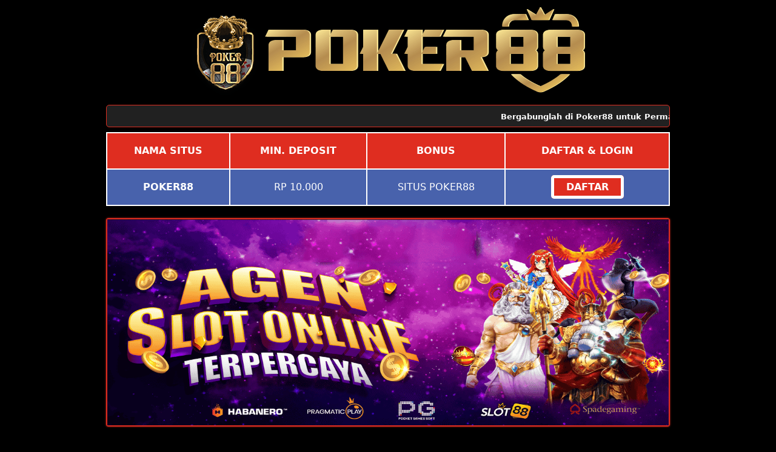

--- FILE ---
content_type: text/html
request_url: https://airfarecomparisons.com/
body_size: 9147
content:




<!DOCTYPE html>
<html lang="id" itemscope="itemscope" itemtype="https://schema.org/WebPage">
      <head>
        <meta charset="utf-8">
        <meta name="viewport" content="width=device-width, initial-scale=1, shrink-to-fit=no" />
        <meta http-equiv="X-UA-Compatible" content="IE=edge,chrome=1">
        <title itemprop="mainEntityOfPage">Poker88 - Login Link Poker88 Pasti Menang Terus</title>
        <meta name="description" content="Poker88 merupakan situs resmi yang menyediakan akses ke bandar Poker 88 kami menawarkan permainan poker asli dengan peluang menang yang tinggi" />
        <link itemprop="mainEntityOfPage" rel="canonical" href="https://airfarecomparisons.com" />
        <link rel="shortcut icon" href="asset/favicon.ico" sizes="16x16">
        <link href="https://airfarecomparisons.com" rel="dns-prefetch">
        <link rel="amphtml" href="https://ampterusan.org/amp3/poker88/" />
        <meta name="keywords" content="poker88, poker 88, poker88 asia, poker88 login, link alternatif poker88" />
        <meta name="google" content="notranslate" />
        <meta name="robots" content="index, follow" />
        <meta name="rating" content="general" />
        <meta name="geo.region" content="id_ID" />
        <meta name="googlebot" content="index,follow">
        <meta name="geo.country" content="id" />
        <meta name="language" content="Id-ID" />
        <meta name="distribution" content="global" />
        <meta name="geo.placename" content="Indonesia" />
        <meta name="author" content="Poker88" />
        <meta name="publisher" content="Poker88" />
        <meta name="copyright" content="Poker88">
        <meta name="Slurp" content="all" />
        <meta property="og:type" content="WebPage" />
        <meta property="og:locale" content="id_ID" />
        <meta property="og:locale:alternate" content="en_ID" />
        <meta property="og:title" content="Poker88 - Login Link Poker88 Pasti Menang Terus" />
        <meta property="og:description" content="Poker88 merupakan situs resmi yang menyediakan akses ke bandar Poker 88 asia kami menawarkan permainan poker asli dengan Kemenangan yang tinggi" />
        <meta property="og:url" content="https://airfarecomparisons.com">
        <meta property="og:site_name" content="Poker88" />
        <meta property="og:image" content="asset/slider.png" />
        <meta property="og:image:alt" content="Poker88" />
        <meta name="twitter:card" content="summary_large_image">
        <meta name="twitter:site" content="@Poker88">
        <meta name="twitter:creator" content="@Poker88">
        <meta name="twitter:domain" content="https://airfarecomparisons.com">
        <meta name="twitter:title" content="Poker88 - Login Link Poker88 Pasti Menang Terus." />
        <meta name="twitter:description" content="Poker88 merupakan situs resmi yang menyediakan akses ke bandar Poker 88 asia kami menawarkan permainan poker asli dengan Kemenangan yang tinggi" />
        <meta name="twitter:image" content="asset/slider.png" />
        <link rel="preload" as="script" href="https://cdn.ampproject.org/v0.js">
        <style amp-boilerplate>
          body {
            -webkit-animation: -amp-start 8s steps(1, end) 0s 1 normal both;
            -moz-animation: -amp-start 8s steps(1, end) 0s 1 normal both;
            -ms-animation: -amp-start 8s steps(1, end) 0s 1 normal both;
            animation: -amp-start 8s steps(1, end) 0s 1 normal both
          }
    
          @-webkit-keyframes -amp-start {
            from {
              visibility: hidden
            }
    
            to {
              visibility: visible
            }
          }
    
          @-moz-keyframes -amp-start {
            from {
              visibility: hidden
            }
    
            to {
              visibility: visible
            }
          }
    
          @-ms-keyframes -amp-start {
            from {
              visibility: hidden
            }
    
            to {
              visibility: visible
            }
          }
    
          @-o-keyframes -amp-start {
            from {
              visibility: hidden
            }
    
            to {
              visibility: visible
            }
          }
    
          @keyframes -amp-start {
            from {
              visibility: hidden
            }
    
            to {
              visibility: visible
            }
          }
        </style>
        <noscript>
          <style amp-boilerplate>
            body {
              -webkit-animation: none;
              -moz-animation: none;
              -ms-animation: none;
              animation: none
            }
          </style>
        </noscript>
        </noscript>
        <style amp-custom>
            :root{
                --warnadasar:#df2d20;;
            }
         html {
    font-family: -apple-system, system-ui, BlinkMacSystemFont, "Segoe UI", Roboto, "Helvetica Neue", Arial, sans-serif;
    -webkit-text-size-adjust: 100%;
    -ms-text-size-adjust: 100%;
}
a,
body,
center,
div,
h1,
h2,
h3,
h4,
h5,
h6,
html,
img,
li,
menu,
ol,
p,
slot-gacor,
span,
table,
tbody,
td,
th,
thead,
tr,
ul {
    font-family: -apple-system, system-ui, BlinkMacSystemFont, "Segoe UI", Roboto, "Helvetica Neue", Arial, sans-serif;
    margin: 0;
    padding: 0;
    border: 0;
    font-size: 100%;
    vertical-align: baseline;
}
a,
a:active,
a:focus {
    outline: 0;
    text-decoration: none;
}
a {
    color: var(--warnadasar);
    font-weight: bolder;
    -moz-transition: 0.5s all linear;
    -webkit-transition: 0.5s all linear;
    transition: 0.5s all linear;
}
a:hover {
    color: #fff;
    -moz-transition: 0.5s all linear;
    -webkit-transition: 0.5s all linear;
    transition: 0.5s all linear;
}
* {
    padding: 0;
    margin: 0;
    -moz-box-sizing: border-box;
    -webkit-box-sizing: border-box;
    box-sizing: border-box;
}
h1,
h2,
h3,
h4,
h5,
h6 {
    margin-top: 0;
    margin-bottom: 0.5rem;
}
p {
    margin: 0 0 10px;
}
p {
    margin-top: 0;
    margin-bottom: 1rem;
}
.clear {
    clear: both;
}
.konten-bola {
    text-align: center;
}
body {
    background-color: #000;
}
.container {
    padding-right: 15px;
    padding-left: 15px;
    margin-right: auto;
    margin-left: auto;
}
.marquee-text {
    height: auto;
    display: block;
    line-height: 30px;
    overflow: hidden;
    position: relative;
}
.marquee-text div {
    height: auto;
    line-height: 22px;
    font-size: 13px;
    white-space: nowrap;
    color: #fff;
    z-index: 1;
    font-weight: 600;
    font-family: -apple-system, system-ui, BlinkMacSystemFont, "Segoe UI", Roboto, "Helvetica Neue", Arial, sans-serif;
    animation: marquee 20s linear infinite;
    margin-top: 3px;
}
.marquee-text:hover div {
    animation-play-state: paused;
}
@keyframes marquee {
    0% {
        transform: translateX(100%);
    }
    100% {
        transform: translateX(-100%);
    }
}
.login-judi {
    background: linear-gradient(to bottom, #32627a 0, #774200 100%);
    transition: all 0.4s;
}
.login-judi:hover {
    opacity: 0.7;
}
.daftar-judi {
    background: linear-gradient(to right, var(--warnadasar), #ff00f8);
    animation: blinking 0.5s infinite;
    transition: all 0.4s;
}
@keyframes blinking {
    0% {
        border: 5px solid #000;
    }
    100% {
        border: 5px solid #fff;
    }
}
.bola-casino {
    animation-name: blinker;
    animation-duration: 1s;
    animation-timing-function: linear;
    animation-iteration-count: infinite;
}
@keyframes blinkings {
    0% {
        border: 2px solid #fff;
    }
    100% {
        border: 2px solid var(--warnadasar);
    }
}
@media (min-width: 768px) {
    .container {
        max-width: 720px;
    }
}
@media (min-width: 992px) {
    .container {
        max-width: 960px;
    }
}
@media (min-width: 1200px) {
    .container {
        width: 1000px;
    }
}
.row {
    display: -ms-flexbox;
    display: flex;
    -ms-flex-wrap: wrap;
    flex-wrap: wrap;
    margin-right: -15px;
    margin-left: -15px;
}
.p-0 {
    padding: 0;
}
.col-md-12,
.col-md-4,
.col-md-6,
.col-md-8 {
    position: relative;
    width: 100%;
    padding-right: 15px;
    padding-left: 15px;
}
@media (min-width: 768px) {
    .col-md-4 {
        -ms-flex: 0 0 33.333333%;
        flex: 0 0 33.333333%;
        max-width: 33.333333%;
    }
    .col-md-6 {
        -ms-flex: 0 0 50%;
        flex: 0 0 50%;
        max-width: 50%;
    }
    .col-md-8 {
        -ms-flex: 0 0 66.666667%;
        flex: 0 0 66.666667%;
        max-width: 66.666667%;
    }
    .col-md-12 {
        -ms-flex: 0 0 100%;
        flex: 0 0 100%;
        width: 100%;
    }
    .logomobi {
        display: none;
    }
}
@media (max-width: 768px) {
    .navbar {
        position: fixed;
    }
}
.pb-1 {
    padding-bottom: 0.25rem;
}
.pb-2 {
    padding-bottom: 0.5rem;
}
.mt-2,
.my-2 {
    margin-top: 0.5rem;
}
.mb-2,
.my-2 {
    margin-bottom: 0.5rem;
}
.my-3,
.tukangcopy {
    margin-top: 0.75rem;
}
.mb-3,
.my-3 {
    margin-bottom: 0.75rem;
}
.mt-4 {
    margin-top: 1.1rem;
}
.mt-5,
.my-5 {
    margin-top: 2rem;
}
.mb-5,
.my-5 {
    margin-bottom: 2rem;
}
.pb-5 {
    padding-bottom: 1.25rem;
}
.navbar {
    background-color: #000;
    right: 0;
    left: 0;
    z-index: 1030;
    width: 100%;
    float: left;
    padding: 5px;
}
.bottom {
    float: left;
    width: 100%;
}
.konten {
    color: #fff;
    padding: 20px 30px;
    border-radius: 5px;
    font-family: -apple-system, system-ui, BlinkMacSystemFont, "Segoe UI", Roboto, "Helvetica Neue", Arial, sans-serif;
    box-shadow: 0 0 8px 4px var(--warnadasar);
}
.konten h1 {
    font-size: 1.5em;
}
.konten h2 {
    font-size: 1.3em;
}
.konten h3 {
    font-size: 1.1em;
}
.konten p {
    font-size: 1em;
    text-align: justify;
}
.konten a {
    color: var(--warnadasar);
}
.list {
    margin-bottom: 1rem;
}
.slot-gacor {
    text-decoration: none;
    color: #fff;
}
.slot-gacor a {
    color: #32627a;
}
.slide {
    width: 100%;
    border: 2px solid var(--warnadasar);
    border-radius: 4px;
    box-shadow: 0 0 3px 0 var(--warnadasar);
}
ul {
    color: #fff;
    text-align: left;
}
.list {
    margin-bottom: 1rem;
}
.tengah {
    margin: auto;
}
.table-dark {
    color: #fff;
    background-color: #3e5aa8;
}
.table-dark td,
.table-dark th,
.table-dark thead th {
    text-transform: uppercase;
    border-color: #454d55;
    text-align: center;
    font-family: -apple-system, system-ui, BlinkMacSystemFont, "Segoe UI", Roboto, "Helvetica Neue", Arial, sans-serif;
    vertical-align: middle;
}
.table-dark.table-bordered {
    border: 0;
}
.table-dark.table-striped tbody tr:nth-of-type(odd) {
    background-color: rgba(255, 255, 255, 0.05);
}
.table-dark.table-hover tbody tr:hover {
    color: #fff;
    background-color: rgba(255, 255, 255, 0.075);
}
.table-responsive {
    width: 100%;
    padding: 0;
    display: block;
    overflow-x: auto;
    -webkit-overflow-scrolling: touch;
}
.table-responsive a {
    text-decoration: none;
}
.table-responsive a:hover {
    text-decoration: none;
}
.table-dark td {
    vertical-align: middle;
}
.d-none {
    display: none;
}
@media (min-width: 576px) {
    .d-sm-table-cell {
        display: table-cell;
    }
}
.button {
    display: inline;
    align-items: center;
    background: #000;
    background: linear-gradient(to bottom, var(--warnadasar) 0, var(--warnadasar) 100%);
    width: 100%;
    border-radius: 5px;
    height: 38px;
    cursor: pointer;
    padding: 5px 20px;
    max-width: 128px;
    color: rgb(255 255 255);
    font-weight: 700;
    font-family: -apple-system, system-ui, BlinkMacSystemFont, "Segoe UI", Roboto, "Helvetica Neue", Arial, sans-serif;
    text-transform: uppercase;
    text-decoration: none;
    transition: background 0.3s, transform 0.3s, box-shadow 0.3s;
    will-change: transform;
    min-width: 80px;
    border: 0 solid rgb(255 255 255);
    line-height: 12px;
    animation: blinking 0.5s infinite;
    transition: all 0.4s;
}
.button:hover {
    color: #e7b10c;
    font-weight: 700;
    text-decoration: none;
    background: rgb(255 255 255);
    cursor: pointer;
    box-shadow: 0 4px 17px rgba(255, 0, 0, 0.2);
    transform: translate3d(0, -2px, 0);
    border: 2px solid #e7b10c;
}
.button:active {
    box-shadow: 0 1px 1px 0 rgba(0, 0, 0, 0.1);
    transform: translate3d(0, 1px, 0);
}
a {
    background-color: transparent;
}
a:active,
a:hover {
    outline: 0;
}
h1 {
    margin: 0.67em 0;
    font-size: 2em;
}
img {
    border: 0;
}
table {
    border-spacing: 0;
    border-collapse: collapse;
}
td,
th {
    padding: 0;
}
@media print {
    *,
    :after,
    :before {
        color: #000;
        text-shadow: none;
        background: 0 0;
        -webkit-box-shadow: none;
        box-shadow: none;
    }
    a,
    a:visited {
        text-decoration: underline;
    }
    a[href]:after {
        content: " (" attr(href) ")";
    }
    thead {
        display: table-header-group;
    }
    img,
    tr {
        page-break-inside: avoid;
    }
    img {
        max-width: 100%;
    }
    h2,
    h3,
    p {
        orphans: 3;
        widows: 3;
    }
    h2,
    h3 {
        page-break-after: avoid;
    }
    .table {
        border-collapse: collapse;
    }
    .table td,
    .table th {
        background-color: #fff;
    }
    .table-bordered td,
    .table-bordered th {
        border: 1px solid #ddd;
    }
}
.table {
    width: 100%;
    max-width: 100%;
    margin-bottom: 20px;
}
.table > tbody > tr > td,
.table > thead > tr > th {
    padding: 18px 0;
    line-height: 1.42857143;
    vertical-align: top;
    border-top: 1px solid #ddd;
}
.table > thead > tr > th {
    vertical-align: bottom;
    border-bottom: 2px solid #ddd;
}
.table-bordered {
    border: 1px solid #ddd;
}
.table-bordered > tbody > tr > td,
.table-bordered > thead > tr > th {
    border: 2px solid #fff;
    vertical-align: middle;
}
.table-bordered > thead > tr > th {
    border-bottom-width: 2px;
}
.table-striped > tbody > tr:nth-of-type(odd) {
    background-color: #32627a;
}
.table-hover > tbody > tr:hover {
    background-color: #32627a;
}
@media screen and (max-width: 767px) {
    .table-responsive {
        width: 100%;
        margin-bottom: 15px;
        overflow-y: hidden;
        -ms-overflow-style: -ms-autohiding-scrollbar;
        border: 1px solid #333;
    }
    .table-responsive > .table {
        margin-bottom: 0;
    }
    .table-responsive > .table > tbody > tr > td,
    .table-responsive > .table > thead > tr > th {
        white-space: nowrap;
    }
    .table-responsive > .table-bordered {
        border: 0;
    }
    .table-responsive > .table-bordered > tbody > tr > td:first-child,
    .table-responsive > .table-bordered > thead > tr > th:first-child {
        border-left: 0;
    }
    .table-responsive > .table-bordered > tbody > tr > td:last-child,
    .table-responsive > .table-bordered > thead > tr > th:last-child {
        border-right: 0;
    }
    .table-responsive > .table-bordered > tbody > tr:last-child > td {
        border-bottom: 0;
    }
}
.table-head {
    text-align: center;
    background: linear-gradient(to right, var(--warnadasar), var(--warnadasar));
}
.list {
    margin-bottom: 1rem;
}
.text-center {
    text-align: center;
}
p#breadcrumbs {
    color: linear-gradient(to bottom, var(--warnadasar) 0, var(--warnadasar) 100%);
    text-align: center;
}
.konten ul li {
    list-style-type: square;
}
.konten li {
    margin: 5px 30px 10px;
    text-align: justify;
    color: #fff;
}
table.slot-gacor td,
table.slot-gacor th {
    border: 1px solid var(--warnadasar);
    font-family: -apple-system, system-ui, BlinkMacSystemFont, "Segoe UI", Roboto, "Helvetica Neue", Arial, sans-serif;
}
table.slot-gacor tbody td {
    font-size: 15px;
    color: #fff;
    padding: 5px;
    font-family: -apple-system, system-ui, BlinkMacSystemFont, "Segoe UI", Roboto, "Helvetica Neue", Arial, sans-serif;
}
table.slot-gacor thead {
    background: #32627a;
    font-family: -apple-system, system-ui, BlinkMacSystemFont, "Segoe UI", Roboto, "Helvetica Neue", Arial, sans-serif;
}
table.slot-gacor thead th {
    font-size: 17px;
    color: #fff;
    text-align: center;
    font-family: -apple-system, system-ui, BlinkMacSystemFont, "Segoe UI", Roboto, "Helvetica Neue", Arial, sans-serif;
}
.slide img {
    max-width: 900px;
    width: 100%;
}

        </style>
        <script async src="https://cdn.ampproject.org/v0.js"></script>
        <script async custom-element="amp-anim" src="https://cdn.ampproject.org/v0/amp-anim-0.1.js"></script>
      </head>
      <body>
        <div class="clear"></div>
        <div class="content">
          <div class="container">
            <div class="row tukangcopy">
              <div class="tengah">
                <div class="logo content-303">
                    <img src="asset/logo.png" alt="Situs Poker88">
                </div>
              </div>
            </div>
            <div class="row my-2 tukangcopy">
              <div class="col-md-12">
                <div class="marquee-text" style="background-color:#212121;color:#000; padding: 5px 0; border: 1px solid var(--warnadasar); border-radius: 5px;">
                  <div>Bergabunglah di Poker88 untuk Permainan Poker Terbaik! Nikmati berbagai pilihan permainan seperti Poker Online, Domino QQ, Blackjack, Capsa Susun, CEME, dan banyak lagi. Deposit hanya 10K untuk memulai permainan yang adil dan terpercaya. Login dan daftar di Poker88 sekarang!</div>
                </div>
              </div>
            </div>
          </div>
        </div>
        <div class="container">
          <table class="table table-dark table-striped table-hover table-bordered mb-0">
            <thead class="bg-dark">
              <tr class="table-head">
                <th>
                  <b>Nama Situs</b>
                </th>
                <th class="d-none d-sm-table-cell">
                  <b>MIN. DEPOSIT</b>
                </th>
                <th class="d-none d-sm-table-cell">
                  <b>Bonus</b>
                </th>
                <th id="games">
                  <b>Daftar &amp; Login</b>
                </th>
              </tr>
            </thead>
            <tbody>
              <tr>
                <td>
                  <b>Poker88</b>
                </td>
                <td class="d-none d-sm-table-cell">Rp 10.000</td>
                <td class="d-none d-sm-table-cell">Situs Poker88</td>
                <td>
                  <a class="button" href="https://t.ly/fqorQWAa2UOI" target="_blank" rel="nofollow noopener">DAFTAR</a>
                </td>
              </tr>
            </tbody>
          </table>
        </div>
        <div class="container">
          <div class="slide mt-2">
            <amp-img src="asset/slider.png" width="600px" height="220px" layout="responsive" title="Daftar Poker88 2025" alt="Daftar Poker88 2025"></amp-img>
          </div>
        </div>
        <br>
        <div class="container">
          <div class="slide mt-2">
            <img src="asset/slider1.png" title="Situs Poker88 2025 Terpercaya" alt="Situs Poker88 2025 Terpercaya">
          </div>
        </div>
        <br>
        <div class="container">
          <table class="slot-gacor" style="width:100%">
            <thead>
            <tbody>
              <tr>
                <th colspan="3">INFORMASI SITUS</th>
              </tr>
              <tr>
                <td>Poker88 Gampang Menang</td>
                <td>Poker Online, Domino QQ, Blackjack, Capsa Susun, CEME, DOMINO, QQ spirit, SUPER 10, OMAHA, Super Bull, Joker Spin</td>
              </tr>
              <tr>
                <td>Top Provider Poker Online Terbaik</td>
                <td>Poker88 Asia Best Game 🚀</td>
              </tr>
              <tr>
                <td>Pembayaran Bank</td>
                <td> BCA 🥉, BNI 🏅, BRI 🥈 , MANDIRI 🏅</td>
              </tr>
              <tr>
                <td>Minimal Deposit</td>
                <td> 10.000 💰 (Sepuluh Ribu Rupiah)</td>
              </tr>
              <tr>
                <td>Pembayaran E-Money</td>
                <td> OVO 📱, Gopay 📱, Dana 📱, LinkAja 📱. </td>
              </tr>
            </tbody>
          </table>
        </div>
        <br>
        <div class="bottom bg-dark">
          <div class="container">
            <div class="row mb-3" style="background-color: #020202;">
              <div class="col-md-12 pb-5 content-303">
                <div class="konten">
                  <p id="breadcrumbs">
                    <span>
                      <span>
                        <a href="https://airfarecomparisons.com">Home</a> » <a href="https://airfarecomparisons.com">Judi Online</a> » <strong class="breadcrumb_last" aria-current="page">Poker88: Situs Judi Poker Online Gacor 2025 Terpercaya di
                          Indonesia</strong>
                      </span>
                    </span>
                  </p>
                  <hr />
                  <h1>Poker88: Platform Poker Online dengan Pengalaman Bermain Terbaik</h1>
<p>Selamat datang di <a href="https://airfarecomparisons.com/">Poker88</a> Poker88 adalah destinasi utama bagi pecinta poker online yang mencari keseruan, keamanan, dan keuntungan maksimal. Dengan sistem yang terpercaya dan fitur unggulan, Poker88 menjadi pilihan utama para pemain di Indonesia.</p>
<p>Situs ini juga punya link alternatif yang aman, dan para pemain bisa akses kapan dan di mana saja dan menggunakan perangkat apa saja.</p>
<h2>Mengapa Memilih Poker88?</h2>
<p>Poker88 menawarkan pengalaman bermain yang lebih unggul dibandingkan platform lainnya, dengan beberapa keunggulan utama:</p>
<ul>
<li>Permainan Variatif – Dari Texas Hold’em hingga <a href="https://airfarecomparisons.com/">Domino QQ</a>, Poker88 menghadirkan berbagai pilihan permainan yang seru dan menantang.</li>
<li>Keamanan Data Terjamin – Menggunakan sistem enkripsi terbaru untuk memastikan semua transaksi dan informasi pribadi tetap aman.</li>
<li>Bonus dan Promosi Menarik – Berbagai bonus seperti cashback, referral, dan turnamen harian memberikan peluang lebih besar untuk menang.</li>
<li>Akses dari Berbagai Perangkat – Poker88 bisa diakses melalui desktop dan mobile, sehingga pemain bisa bermain kapan saja.</li>
<li>Dukungan Pelanggan 24/7 – Tim profesional siap membantu setiap saat untuk memastikan pengalaman bermain yang lancar.</li>
</ul>
<h2>Jenis Permainan di Poker88</h2>
<ul>
<li><strong>Texas Hold’em</strong> – Permainan poker paling populer dengan kombinasi strategi dan keberuntungan.</li>
<li><strong>Omaha Poker</strong> – Versi yang lebih dinamis dan memberikan peluang besar untuk menang.</li>
<li><strong>Domino QQ</strong> – Permainan klasik dengan aturan sederhana namun membutuhkan strategi yang matang.</li>
<li><strong><a href="https://airfarecomparisons.com/">Capsa Susun</a></strong> – Mengasah kecerdasan pemain dalam menyusun kartu terbaik.</li>
<li><strong>Ceme dan Ceme Keliling</strong> – Permainan cepat dengan peluang kemenangan tinggi.</li>
</ul>
<h2>Proses Transaksi Mudah dan Cepat</h2>
<p>Poker88 menyediakan berbagai metode transaksi yang aman dan cepat, seperti:</p>
<ul>
<li>Transfer bank lokal</li>
<li>E-wallet seperti OVO, Dana, dan GoPay</li>
<li>Qris sebagai alternatif deposit yang cepat</li>
</ul>
<p>Dengan sistem transaksi yang efisien, pemain bisa menikmati permainan tanpa kendala.</p>
<h3>Keunggulan Poker88 dibanding Platform Lain</h3>
<ul>
<li>Sistem Permainan yang Adil – Menggunakan teknologi RNG (Random Number Generator) untuk memastikan keadilan dalam setiap putaran.</li>
<li>Komunitas Pemain Besar – Ribuan pemain aktif setiap hari memberikan pengalaman bermain yang lebih kompetitif.</li>
<li>Inovasi dan Pembaruan Berkala – Poker88 selalu menghadirkan fitur baru untuk meningkatkan kepuasan pemain.</li>
</ul>
<p>
  Poker88 adalah pilihan terbaik bagi siapa saja yang ingin menikmati permainan poker online dengan pengalaman terbaik. Dengan berbagai fitur unggulan, sistem keamanan tinggi, dan layanan pelanggan yang profesional, tidak heran jika Poker88 menjadi favorit para pecinta poker. Daftar sekarang dan raih kemenangan besar!.</p>

              <!-- END Konten -->
              <div class="container">
                  <div style="display: none;">
<!-- ========== // 5-9 // ========== --><br />
<a href="https://alexandrarushe.com">alexandrarushe.com</a>
<a href="https://anamericanplacestl.com">anamericanplacestl.com</a>
<a href="https://sportenglandclubleaders.com">sportenglandclubleaders.com</a>
<a href="https://05-one.net">05-one.net</a>
<a href="https://lifetragic.com">lifetragic.com</a>
<a href="https://americanlegacymagazine.net">americanlegacymagazine.net</a>
<a href="https://solo-project.com">solo-project.com</a>
<a href="https://lespacecri.net">lespacecri.net</a>
<a href="https://abinvale.com">abinvale.com</a>
<a href="https://luniversducbd.com">luniversducbd.com</a>
<a href="https://sparrowcoalition.org">sparrowcoalition.org</a>
<a href="https://spinimagedv.com">spinimagedv.com</a>
<a href="https://soulbites.org">soulbites.org</a>
<a href="https://marchirolo.org">marchirolo.org</a>
<a href="https://marilena-hotel.com">marilena-hotel.com</a>
<a href="https://angiemackreilly.com">angiemackreilly.com</a>
<a href="https://marquesetreseaux.com">marquesetreseaux.com</a>
<a href="https://stansfields.org">stansfields.org</a>
<a href="https://angleann.net">angleann.net</a>
<a href="https://mckethanbrothers.com">mckethanbrothers.com</a>
<a href="https://strange-love.org">strange-love.org</a>
<a href="https://apostoliccatholic.org">apostoliccatholic.org</a>
<a href="https://memorialhospitalofcarbondale.org">memorialhospitalofcarbondale.org</a>
<a href="https://studiolegalefusillo.com">studiolegalefusillo.com</a>
<a href="https://bayanddelta.com">bayanddelta.com</a>
<a href="https://metsetvins.net">metsetvins.net</a>
<a href="https://sugukaeru.com">sugukaeru.com</a>
<a href="https://bcots.org">bcots.org</a>
<a href="https://mongoliayouth.org">mongoliayouth.org</a>
<a href="https://superslotbkk.org">superslotbkk.org</a>
<a href="https://belone.net">belone.net</a>
<a href="https://naaapsandiego.org">naaapsandiego.org</a>
<a href="https://superslotgames.org">superslotgames.org</a>
<a href="https://benimdepom.net">benimdepom.net</a>
<a href="https://netmusicproject.org">netmusicproject.org</a>
<a href="https://superslotnow.com">superslotnow.com</a>
<a href="https://bettybirzer.com">bettybirzer.com</a>
<a href="https://nhaphammakeup.com">nhaphammakeup.com</a>
<a href="https://superslottech.com">superslottech.com</a>
<a href="https://blvkstyle.com">blvkstyle.com</a>
<a href="https://noblesvilleindianayes.com">noblesvilleindianayes.com</a>
<a href="https://superultraslot.com">superultraslot.com</a>
<a href="https://bou-saada.com">bou-saada.com</a>
<a href="https://nwpimaging.com">nwpimaging.com</a>
<a href="https://survivorsareus.com">survivorsareus.com</a>
<a href="https://boylecameraclub.com">boylecameraclub.com</a>
<a href="https://officialpomeranianguide.com">officialpomeranianguide.com</a>
<a href="https://tapestryofthecommons.org">tapestryofthecommons.org</a>
<a href="https://cabarruspools.com">cabarruspools.com</a>
<a href="https://osteriadiportacicca.com">osteriadiportacicca.com</a>
<a href="https://taranakinz.org">taranakinz.org</a>
<a href="https://caryhiroyukitagawa.com">caryhiroyukitagawa.com</a>
<a href="https://parrisproject.org">parrisproject.org</a>
<a href="https://taxidermyart.net">taxidermyart.net</a>
<a href="https://chessassistantclub.com">chessassistantclub.com</a>
<a href="https://passwithpeppers.com">passwithpeppers.com</a>
<a href="https://taylorautoelectric.com">taylorautoelectric.com</a>
<a href="https://chezlesbasques.com">chezlesbasques.com</a>
<a href="https://pedalaqueimados.org">pedalaqueimados.org</a>
<a href="https://tdgunes.org">tdgunes.org</a>
<a href="https://cimca.net">cimca.net</a>
<a href="https://peruvivential.org">peruvivential.org</a>
<a href="https://tensymp2016.org">tensymp2016.org</a>
<a href="https://cookislandschamber.org">cookislandschamber.org</a>
<a href="https://psychotropia.co">psychotropia.co</a>
<a href="https://texascichlid.org">texascichlid.org</a>
<a href="https://cpcipc.org">cpcipc.org</a>
<a href="https://pvfarmstand.com">pvfarmstand.com</a>
<a href="https://textilusapp.com">textilusapp.com</a>
<a href="https://ctgarum.com">ctgarum.com</a>
<a href="https://q4share.com">q4share.com</a>
<a href="https://thebaccarat.info">thebaccarat.info</a>
<a href="https://czechresearchjobs.net">czechresearchjobs.net</a>
<a href="https://radiodelmolino.com">radiodelmolino.com</a>
<a href="https://thecasinosolutions.com">thecasinosolutions.com</a>
<a href="https://danastransmissions.com">danastransmissions.com</a>
<a href="https://razasdeperrosygatos.com">razasdeperrosygatos.com</a>
<a href="https://thehartmangrouppr.com">thehartmangrouppr.com</a>
<a href="https://davebentz.com">davebentz.com</a>
<a href="https://real-estate-management-software.org">real-estate-management-software.org</a>
<a href="https://themusicstories.com">themusicstories.com</a>
<a href="https://diamondheaddivers.com">diamondheaddivers.com</a>
<a href="https://realsoftstudio.com">realsoftstudio.com</a>
<a href="https://thequietplace.net">thequietplace.net</a>
<a href="https://digiteyesed.com">digiteyesed.com</a>
<a href="https://registrodominioschile.net">registrodominioschile.net</a>
<a href="https://thetoyslife.com">thetoyslife.com</a>
<a href="https://dischiles.com">dischiles.com</a>
<a href="https://rekaciptainovasiitb.com">rekaciptainovasiitb.com</a>
<a href="https://thissavageart.com">thissavageart.com</a>
<a href="https://donsreeladventures.com">donsreeladventures.com</a>
<a href="https://report-jp.com">report-jp.com</a>
<a href="https://tinhuu.net">tinhuu.net</a>
<a href="https://dt-top.net">dt-top.net</a>
<a href="https://revistarubra.org">revistarubra.org</a>
<a href="https://tomaszmichalak.net">tomaszmichalak.net</a>
<a href="https://ellysimmons.com">ellysimmons.com</a>
<a href="https://rivercourse.org">rivercourse.org</a>
<a href="https://tortoiseinternational.com">tortoiseinternational.com</a>
<a href="https://ev-online.net">ev-online.net</a>
<a href="https://roc-grp.org">roc-grp.org</a>
<a href="https://tosijuku.com">tosijuku.com</a>
<a href="https://fcbia.org">fcbia.org</a>
<a href="https://r-pattz.com">r-pattz.com</a>
<a href="https://townshendaudio.net">townshendaudio.net</a>
<a href="https://fertilityworld.org">fertilityworld.org</a>
<a href="https://rucasino777.com">rucasino777.com</a>
<a href="https://transicoil.com">transicoil.com</a>
<a href="https://festivalducinemaisraelien2012.com">festivalducinemaisraelien2012.com</a>
<a href="https://ryooikitansa.com">ryooikitansa.com</a>
<a href="https://treyvelan.com">treyvelan.com</a>
<a href="https://feuervogel.org">feuervogel.org</a>
<a href="https://safita1.com">safita1.com</a>
<a href="https://tvottrott.com">tvottrott.com</a>
<a href="https://fieldhockeystuff.com">fieldhockeystuff.com</a>
<a href="https://saglikpasaji.org">saglikpasaji.org</a>
<a href="https://txconfchurches.org">txconfchurches.org</a>
<a href="https://fightingjacks.com">fightingjacks.com</a>
<a href="https://saintandrewsakron.org">saintandrewsakron.org</a>
<a href="https://unicraftmodels.com">unicraftmodels.com</a>
<a href="https://freedommachineshow.com">freedommachineshow.com</a>
<a href="https://salvationarmykemptville.com">salvationarmykemptville.com</a>
<a href="https://uniquemed.net">uniquemed.net</a>
<a href="https://globaldefensenews.com">globaldefensenews.com</a>
<a href="https://sannokai.net">sannokai.net</a>
<a href="https://unitedsoccerclub.net">unitedsoccerclub.net</a>
<a href="https://golflifelessons.com">golflifelessons.com</a>
<a href="https://schaefferstownucc.org">schaefferstownucc.org</a>
<a href="https://uranian-astrology.com">uranian-astrology.com</a>
<a href="https://hanslemmensgolfstores.com">hanslemmensgolfstores.com</a>
<a href="https://schiwasimperium.com">schiwasimperium.com</a>
<a href="https://vallesobert.org">vallesobert.org</a>
<a href="https://seal-event.net">seal-event.net</a>
<a href="https://v-eastonline.com">v-eastonline.com</a>
<a href="https://searchedwatch.com">searchedwatch.com</a>
<a href="https://viabinaria.com">viabinaria.com</a>
<a href="https://herpetofauna.org">herpetofauna.org</a>
<a href="https://sega-parts.com">sega-parts.com</a>
<a href="https://vita-jizn.net">vita-jizn.net</a>
<a href="https://hiway9.com">hiway9.com</a>
<a href="https://settembrini.org">settembrini.org</a>
<a href="https://vse-srazu.com">vse-srazu.com</a>
<a href="https://houstonams.org">houstonams.org</a>
<a href="https://sftransithistory.com">sftransithistory.com</a>
<a href="https://vteabp.org">vteabp.org</a>
<a href="https://huisdierwinkel.net">huisdierwinkel.net</a>
<a href="https://shaqjcpmodelsearch.com">shaqjcpmodelsearch.com</a>
<a href="https://wafflepool.com">wafflepool.com</a>
<a href="https://iecep-wvc.org">iecep-wvc.org</a>
<a href="https://shiyuonline.com">shiyuonline.com</a>
<a href="https://welcomebordeaux.org">welcomebordeaux.org</a>
<a href="https://igblan.com">igblan.com</a>
<a href="https://singlebrothersbar.com">singlebrothersbar.com</a>
<a href="https://wfc-russia.com">wfc-russia.com</a>
<a href="https://ikilledmymother.net">ikilledmymother.net</a>
<a href="https://sitebrandbuilder.com">sitebrandbuilder.com</a>
<a href="https://whatswall.com">whatswall.com</a>
<a href="https://iloveurban.org">iloveurban.org</a>
<a href="https://sloi1.com">sloi1.com</a>
<a href="https://white-sands-new-mexico.com">white-sands-new-mexico.com</a>
<a href="https://impressions-lannion.com">impressions-lannion.com</a>
<a href="https://slotallbet.org">slotallbet.org</a>
<a href="https://whitewavedancenyc.com">whitewavedancenyc.com</a>
<a href="https://industrielleoljetjenester.com">industrielleoljetjenester.com</a>
<a href="https://slotbkksite.com">slotbkksite.com</a>
<a href="https://wikiservers.net">wikiservers.net</a>
<a href="https://iwrhs.com">iwrhs.com</a>
<a href="https://slotfreetips.com">slotfreetips.com</a>
<a href="https://williamgirault.com">williamgirault.com</a>
<a href="https://jangchuplamrim.com">jangchuplamrim.com</a>
<a href="https://slotnow.net">slotnow.net</a>
<a href="https://will-square.com">will-square.com</a>
<a href="https://jan-zinkler.com">jan-zinkler.com</a>
<a href="https://slotonlinesolutions.com">slotonlinesolutions.com</a>
<a href="https://xtra-image.com">xtra-image.com</a>
<a href="https://josaphat-robert-large.com">josaphat-robert-large.com</a>
<a href="https://slotsystems.net">slotsystems.net</a>
<a href="https://zeljkoart.com">zeljkoart.com</a>
<a href="https://krakowiacy.net">krakowiacy.net</a>
<a href="https://slotsystems.org">slotsystems.org</a>
<a href="https://zilinazije.com">zilinazije.com</a>
<a href="https://heiditaoyang.com">heiditaoyang.com</a>
<a href="https://slovaksudoku.com">slovaksudoku.com</a>
<a href="https://placidegaboury.com">placidegaboury.com</a>
<a href="https://kimmosasi.net">kimmosasi.net</a>
<a href="https://zaetost.org">zaetost.org</a>
<a href="https://knigiko.com">knigiko.com</a>
<a href="https://drkstraightsmile.com">drkstraightsmile.com</a>
<a href="https://emmelephotography.com">emmelephotography.com</a>
<a href="https://montrealfashionbizvie.com">montrealfashionbizvie.com</a>
<a href="https://batofou.org">batofou.org</a>
<a href="https://russianboston.net">russianboston.net</a>
<a href="https://scotsmarket.com">scotsmarket.com</a>
<a href="https://hatyainakarin.com">hatyainakarin.com</a>
<a href="https://altailes.org">altailes.org</a>
<a href="https://siaedfhlde.com">siaedfhlde.com</a>
<a href="https://good-y.com">good-y.com</a>
<a href="https://lajbm.net">lajbm.net</a>
<a href="https://cb500club.net">cb500club.net</a>
<a href="https://mt4navi.net">mt4navi.net</a>
</div>
                <div class="Poker88 content-303 pb-2">
                  <center>
                    <span style="color: #ffffff;">
                      <strong>Copyright © 2025 Poker88</strong>
                    </span>
                  </center>
                </div>
              </div>
              <script type="application/ld+json">
                {
                  "@context": "https://schema.org",
                  "@type": "Game",
                  "name": "Poker88 - Login Link Poker88 Pasti Menang Terus",
                  "alternateName": "Poker88",
                  "author": {
                    "@type": "Person",
                    "name": "Poker88"
                  },
                  "headline": "Poker88 - Login Link Poker88 Pasti Menang Terus",
                  "description": "Poker88 merupakan situs resmi yang menyediakan akses ke bandar Poker 88 kami menawarkan permainan poker asli dengan peluang menang yang tinggi",
                  "keywords": ["poker88, poker 88, poker88 asia, poker88 login, link alternatif poker88"],
                  "image": "asset/slider.png",
                  "url": "https://airfarecomparisons.com",
                  "logo": "asset/logo.png",
                  "publisher": {
                    "@type": "Organization",
                    "name": "Poker88"
                  },
                  "aggregateRating": {
                    "@type": "AggregateRating",
                    "ratingValue": "98",
                    "bestRating": "100",
                    "worstRating": "0",
                    "ratingCount": "845124"
                  },
                  "inLanguage": "id-ID"
                }
              </script>
<script defer src="https://static.cloudflareinsights.com/beacon.min.js/vcd15cbe7772f49c399c6a5babf22c1241717689176015" integrity="sha512-ZpsOmlRQV6y907TI0dKBHq9Md29nnaEIPlkf84rnaERnq6zvWvPUqr2ft8M1aS28oN72PdrCzSjY4U6VaAw1EQ==" data-cf-beacon='{"version":"2024.11.0","token":"7d820362004145549974a6197d89e8c0","r":1,"server_timing":{"name":{"cfCacheStatus":true,"cfEdge":true,"cfExtPri":true,"cfL4":true,"cfOrigin":true,"cfSpeedBrain":true},"location_startswith":null}}' crossorigin="anonymous"></script>
</body>
    </html>